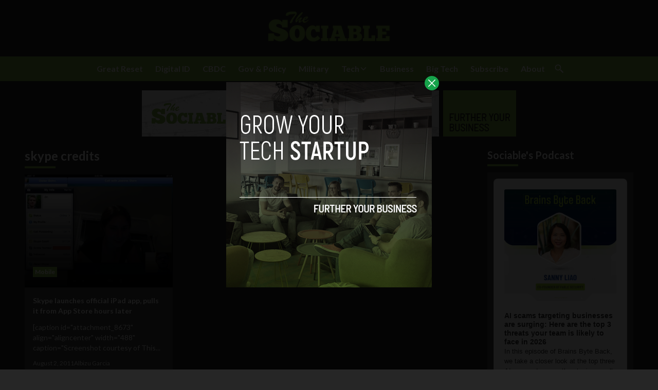

--- FILE ---
content_type: text/html; charset=utf-8
request_url: https://www.google.com/recaptcha/api2/aframe
body_size: 266
content:
<!DOCTYPE HTML><html><head><meta http-equiv="content-type" content="text/html; charset=UTF-8"></head><body><script nonce="Yi8o5CLFclMD8oxuH-FQlg">/** Anti-fraud and anti-abuse applications only. See google.com/recaptcha */ try{var clients={'sodar':'https://pagead2.googlesyndication.com/pagead/sodar?'};window.addEventListener("message",function(a){try{if(a.source===window.parent){var b=JSON.parse(a.data);var c=clients[b['id']];if(c){var d=document.createElement('img');d.src=c+b['params']+'&rc='+(localStorage.getItem("rc::a")?sessionStorage.getItem("rc::b"):"");window.document.body.appendChild(d);sessionStorage.setItem("rc::e",parseInt(sessionStorage.getItem("rc::e")||0)+1);localStorage.setItem("rc::h",'1768950239526');}}}catch(b){}});window.parent.postMessage("_grecaptcha_ready", "*");}catch(b){}</script></body></html>